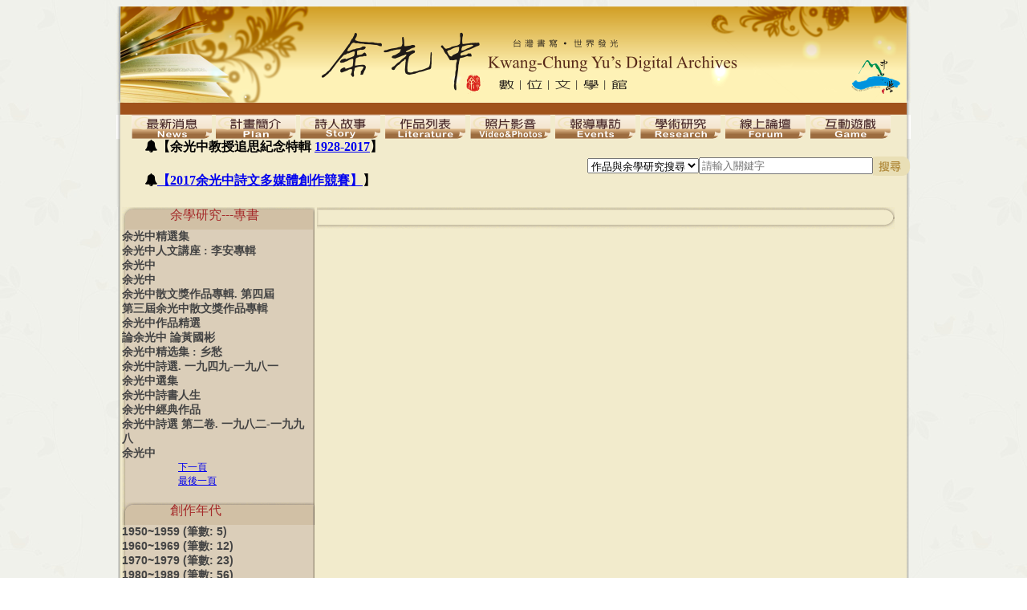

--- FILE ---
content_type: text/html; charset=UTF-8
request_url: https://dayu.lis.nsysu.edu.tw/yu_research.php?j=30&t=books&year=201
body_size: 4416
content:
<html>
<head>
<title> 國立中山大學 余光中數位文學館 National Sun Yat-sen University - Kwang-Chung Yu's Digital Archives </title>
<meta http-equiv="Content-Type" content="text/html; charset=utf-8">
<meta name="description" content="余光中, National Sun Yat-sen University - Kwang-Chung Yu's Digital Archives">
<meta name="keywords" content="余光中, 文學 ,Kwang-Chung Yu, 2010, Kaohsiung, NSYSU, Digital, Taiwan">
<link rel="shortcut icon" type="image/x-icon" href="img/shortcut_icon.ico">
<link rel="stylesheet" type="text/css" href="style.css">
<link rel="stylesheet" href="https://cdnjs.cloudflare.com/ajax/libs/font-awesome/4.7.0/css/font-awesome.min.css">
<script type="text/javascript">
var lastMenu;
function showMenu(identifier, element) {
  menu = document.getElementById(identifier);
  menu.style.left = getPositionX(element)+"px";
  menu.style.top = getPositionY(element) + element.offsetHeight+"px";
  menu.style.visibility="visible";
  if(lastMenu != menu) { closeLastMenu();}
  lastMenu = menu;
}
function closeLastMenu() {
  if(lastMenu != null) {lastMenu.style.visibility="hidden";}
  closeSubLastMenu();   //close sub menu
}
var lastSubMenu; /**   sub-menu function  **/

function showSubMenu(identifier, element, height) {
  menu = document.getElementById(identifier);
  menu.style.left = element.offsetWidth + getPositionX(element)+"px";
  //menu.style.top = getPositionY(element) + element.offsetHeight - "27" +"px";
  menu.style.top = getPositionY(element) + element.offsetHeight - height +"px";
  menu.style.visibility="visible";
  if(lastSubMenu != menu) { closeSubLastMenu();}
  lastSubMenu = menu;
}

function closeSubLastMenu() {
  if(lastSubMenu != null) {lastSubMenu.style.visibility="hidden";}
}
function getPositionX(element) {
	return element.offsetLeft + (element.offsetParent ? getPositionX(element.offsetParent) : element.x ? element.x : 0);
}
function getPositionY(element) {
  return element.offsetTop + (element.offsetParent ? getPositionY(element.offsetParent) : element.y ? element.y : 0);
}
</script>
</head>
<body>

<div id="tab_2" style="background-color:#FFFFDF;visibility:hidden;position:absolute">
        <table width="100px">
<!-- <tr><td align=center style="font:12px Arial;border-bottom:dotted 1px #600000" height="25px" width="100%">
<a href="plan.php" style="text-decoration:none;color:#000000">計畫說明</a></td></tr> -->
<tr>
	<td align=center style="font:12px Arial;border-bottom:dotted 1px #600000" height="25px" width="100%" 
		onMouseOver='javascript:showSubMenu("tab_2_sub", this, 27)'>
		<a href = "plan.php?lang=ch" style="text-decoration:none; color:#000000">計畫說明 &nbsp; &raquo;</a>
	</td>
</tr>
<tr>
	<td align=center style="font:12px Arial;border-bottom:dotted 1px #600000" height="25px" width="100%"
		onMouseOver='javascript:closeSubLastMenu()'>
		<a href="contactus.php" style="text-decoration:none;color:#000000">執行團隊</a>
	</td>
</tr>
<tr>
	<td align=center style="font:12px Arial;border-bottom:dotted 1px #600000" height="25px" width="100%"
		onMouseOver='javascript:closeSubLastMenu()'>
		<a href="digitization.php" style="text-decoration:none;color:#000000">數位化工作</a>
	</td>
</tr>
<tr>
	<td align=center style="font:12px Arial" height="25px" width="100%"
		onMouseOver='javascript:closeSubLastMenu()'>
		<a href="copyright.php" style="text-decoration:none;color:#000000">著作權聲明</a>
	</td>
</tr>
        </table>
</div>

<!-- plan sub-menu -->
<div id="tab_2_sub" style="background-color:#FFFFDF;visibility:hidden;position:absolute"> 
    <table width="100px">
		<tr>
			<td align=center style="font:12px Arial;border-bottom:dotted 1px #600000" height="25px" width="100%">
				<a href="plan.php?lang=eng" style="text-decoration:none;color:#000000">Introduction</a>
			</td>
		</tr>
		<!-- <tr>
			<td align=center style="font:12px Arial;border-bottom:dotted 1px #600000" height="25px" width="100%">
				<a href="plan.php?lang=eng" style="text-decoration:none;color:#000000">英文</a>
			</td>
		</tr> -->
	</table>
</div>

<div id="tab_3" style="background-color:#FFFFDF;visibility:hidden;position:absolute">
        <table width="100px">
<tr><td align=center style="font:12px Arial;border-bottom:dotted 1px #600000" height="25px" width="100%">
<a href="intro.php" style="text-decoration:none;color:#000000">簡介</a></td></tr>
<tr><td align=center style="font:12px Arial;border-bottom:dotted 1px #600000" height="25px" width="100%">
<a href="chronology.php" style="text-decoration:none;color:#000000">年表</a></td></tr>
<tr><td align=center style="font:12px Arial;border-bottom:dotted 1px #600000" height="25px" width="100%">
<a href="honor.php" style="text-decoration:none;color:#000000">獲獎與榮譽</a></td></tr>
<tr><td align=center style="font:12px Arial;border-bottom:dotted 1px #600000" height="25px" width="100%">
<a href="http://www.lib.nsysu.edu.tw/ext/news/081003/" style="text-decoration:none;color:#000000">八十大壽特展</a></td></tr>
<tr><td align=center style="font:12px Arial" height="25px" width="100%">
<a href="merchandise.php" style="text-decoration:none;color:#000000">周邊應用</a></td></tr>
        </table>
</div>

<div id="tab_4" style="background-color:#FFFFDF;visibility:hidden;position:absolute">
        <table width="100px">
<tr><td align=center style="font:12px Arial;border-bottom:dotted 1px #600000" height="25px" width="100%">
<a href="ProList.php?t=taipei" style="text-decoration:none;color:#000000">新詩-台北時期</a></td></tr>
<tr><td align=center style="font:12px Arial;border-bottom:dotted 1px #600000" height="25px" width="100%">
<a href="ProList.php?t=kaohsiung" style="text-decoration:none;color:#000000">新詩-高雄時期</a></td></tr>
<tr><td align=center style="font:12px Arial;border-bottom:dotted 1px #600000" height="25px" width="100%">
<a href="ProList.php?t=landscape" style="text-decoration:none;color:#000000">新詩-山水風物</a></td></tr>
<tr><td align=center style="font:12px Arial;border-bottom:dotted 1px #600000" height="25px" width="100%">
<a href="ProList.php?t=socialcare" style="text-decoration:none;color:#000000">新詩-社會關懷</a></td></tr>
<tr><td align=center style="font:12px Arial;border-bottom:dotted 1px #600000" height="25px" width="100%">
<a href="ProList.php?t=essay" style="text-decoration:none;color:#000000">散文</a></td></tr>
<tr><td align=center style="font:12px Arial;border-bottom:dotted 1px #600000" height="25px" width="100%">
<a href="ProList.php?t=comment" style="text-decoration:none;color:#000000">評論</a></td></tr>
<tr><td align=center style="font:12px Arial;border-bottom:dotted 1px #600000" height="25px" width="100%">
<a href="ProList.php?t=preface" style="text-decoration:none;color:#000000">書序</a></td></tr>
<tr><td align=center style="font:12px Arial" height="25px" width="100%">
<a href="ProList.php?t=translation" style="text-decoration:none;color:#000000">翻譯</a></td></tr>
        </table>
</div>

<div id="tab_5" style="background-color:#FFFFDF;visibility:hidden;position:absolute">
        <table width="105px">
<tr><td align=center style="font:12px Arial;border-bottom:dotted 1px #600000" height="25px" width="100%">
<a href="photos.php" style="text-decoration:none;color:#000000">照片集錦</a></td></tr>
<tr><td align=center style="font:12px Arial;border-bottom:dotted 1px #600000" height="25px" width="100%">
<a href="video.php" style="text-decoration:none;color:#000000">影音資料</a></td></tr>
<tr><td align=center style="font:12px Arial;border-bottom:dotted 1px #600000" height="25px" width="100%">
<a href="/hacenter/index.php" style="text-decoration:none;color:#000000">余光中講座</a></td></tr>
        </table>
</div>

<div id="tab_7" style="background-color:#FFFFDF;visibility:hidden;position:absolute">
        <table width="100px">
<tr><td align=center style="font:12px Arial;border-bottom:dotted 1px #600000" height="25px" width="100%"
		onMouseOver='javascript:closeSubLastMenu()'>
<a href="papers.php" style="text-decoration:none;color:#000000">期刊論文</a></td></tr>
<tr><td align=center style="font:12px Arial;border-bottom:dotted 1px #600000" height="25px" width="100%" 
	onMouseOver='javascript:showSubMenu("tab_7_sub", this, 27)'>余學研究 &nbsp; &raquo;</td></tr>   <!-- show yu research sub-menu -->
        </table>
</div>

<!-- yu research sub-menu -->
<div id="tab_7_sub" style="background-color:#FFFFDF;visibility:hidden;position:absolute"> 
    <table width="100px">
	<tr><td align=center style="font:12px Arial;border-bottom:dotted 1px #600000" height="25px" width="100%">
		<a href="yu_research.php?t=books" style="text-decoration:none;color:#000000">專書</a></td></tr>
	<tr><td align=center style="font:12px Arial;border-bottom:dotted 1px #600000" height="25px" width="100%">
		<a href="yu_research.php?t=papers" style="text-decoration:none;color:#000000">論文</a></td></tr>
	<tr><td align=center style="font:12px Arial;border-bottom:dotted 1px #600000" height="25px" width="100%">
		<a href="yu_research.php?t=self" style="text-decoration:none;color:#000000">自述評論</a></td></tr>
	<tr><td align=center style="font:12px Arial;border-bottom:dotted 1px #600000" height="25px" width="100%">
		<a href="yu_research.php?t=other" style="text-decoration:none;color:#000000">他述評論</a></td></tr>
	</table>
</div>

<center>
<table width=990 border="0" align="center" cellpadding="0" cellspacing="0" onmouseover='javascript:closeLastMenu()'>
<tr height=120><td><a href="index.php"><img src=img/banner.png border=0></a></tr>
<tr height=13><td><img src=img/location-bg.png></tr>
<tr><center>
<!------------------ 上方活動按鈕區開始 ------------------>
<table width=990 border="0" cellspacing="0" cellpadding="0"><tr bgcolor="#FFFFFF">
<td class="tbg_l" width=19 onmouseover='javascript:closeLastMenu()'>

<td class="tbg_m"><a href="news.php" onMouseOver='document.images["b1"].src="img/m1-1.png";javascript:closeLastMenu()' 
onMouseOut='document.images["b1"].src="img/m1-2.png"'>
<img name='b1' SRC="img/m1-2.png" border=0></a></td>

<td class="tbg_m"><img name='b2' SRC="img/m2-2.png" border=0 onMouseOver='document.images["b2"].src="img/m2-1.png";
javascript:showMenu("tab_2", this)' onMouseOut='document.images["b2"].src="img/m2-2.png"'></td>

<td class="tbg_m"><img name='b3' SRC="img/m3-2.png" border=0 onMouseOver='document.images["b3"].src="img/m3-1.png";
javascript:showMenu("tab_3", this)' onMouseOut='document.images["b3"].src="img/m3-2.png"'></td>

<td class="tbg_m"><img name='b4' SRC="img/m4-2.png" border=0 onMouseOver='document.images["b4"].src="img/m4-1.png";
javascript:showMenu("tab_4", this)' onMouseOut='document.images["b4"].src="img/m4-2.png"'></td>

<td class="tbg_m"><img name='b5' SRC="img/m5-2.png" border=0 onMouseOver='document.images["b5"].src="img/m5-1.png";
javascript:showMenu("tab_5", this)' onMouseOut='document.images["b5"].src="img/m5-2.png"'></td>

<td class="tbg_m"><a href="report.php" onMouseOver='document.images["b6"].src="img/m6-1.png";javascript:closeLastMenu()' 
onMouseOut='document.images["b6"].src="img/m6-2.png"'>
<img name='b6' SRC="img/m6-2.png" border=0></a></td>

<td class="tbg_m"><img name='b7' SRC="img/m7-2.png" border=0 onMouseOver='document.images["b7"].src="img/m7-1.png";
javascript:showMenu("tab_7", this)' onMouseOut='document.images["b7"].src="img/m7-2.png"'></td>

<!-- 線上論壇 -->
<td class="tbg_m"><a href="forum.php" onMouseOver='document.images["b8"].src="img/m8-1.png";javascript:closeLastMenu()' 
onMouseOut='document.images["b8"].src="img/m8-2.png"'>
<img name='b8' SRC="img/m8-2.png" border=0></a></td>

<!-- 互動遊戲 -->
<td class="tbg_m"><a href="play.php" onMouseOver='document.images["b9"].src="img/m9-1.png";javascript:closeLastMenu()' 
onMouseOut='document.images["b9"].src="img/m9-2.png"'>
<img name='b9' SRC="img/m9-2.png" border=0></a></td>

<td class="tbg_r" width=19 onmouseover='javascript:closeLastMenu()'></table></center></tr></table>
<!------------------ 上方活動按鈕區結束 ------------------>
<table height=70 width=990 border="0" align="center" cellpadding="0" cellspacing="0" class="ta1" onmouseover='javascript:closeLastMenu()'>
<tr>
<td width=600>
<div style="margin-left:35px; color:black;"><blink><h4><i class="fa fa-bell" aria-hidden="true"></i>【余光中教授追思紀念特輯&nbsp;<a href="http://dayumemory.lis.nsysu.edu.tw" target="_blank">1928-2017</a>】</h4>
<h4><i class="fa fa-bell" aria-hidden="true"></i><a href="http://lis.nsysu.edu.tw/p/406-1001-163858,r1689.php?Lang=zh-tw" target="_blank">【2017余光中詩文多媒體創作競賽】</a>】</blink></h4></div>
</td>

<td align="center" valign="middle">
<form action="query.php" > <!--method=post-->
<table height=30 border="0" align="center" cellpadding="0" cellspacing="0">
<tr><td width=80>
<select name=type><option value="ProSearch" >作品與余學研究搜尋<option value="SiteSearch">站內搜尋</select>
<td width=180><input type=text name=keyword size=25 placeholder="請輸入關鍵字">
<td width=50><input type=image src="img/input_submit.png" name="submit">
</table>
</form>
</table>
 <?
 mysql_query("SET NAMES utf8");
 mysql_query("CHARACTER SET utf8");
 mysql_query("SET COLLATION_CONNECTION=utf8_general_ci");
 mysql_query("SET CHARACTER_SET_CLIENT =utf8");
 mysql_query("SET CHARACTER_SET_RESULTS =utf8");
 mysql_query("SET CHARACTER_SET_SERVER = utf8");
 mysql_query("SET character_set_connection=utf8");
 ?>
<script type="text/javascript" src="./js/jquery-1.5.min.js"></script>
<link rel="stylesheet" type="text/css" href="./css/ProList.css" />

<div class="board" style="min-height: 870px;">
	<div class="list">
		<div class="col_head">
		     <span style="margin-left: 60px; font-family: '標楷體', 'DFKai-sb', sans-serif;" class="font1">余學研究---專書</span></div>			 <div id="col_item">
			 <li><a style="font-family: '標楷體';" href="/yu_research.php?i=0&t=books&content=nsysu_yu_lit_books_000025">余光中精選集</a></li><li><a style="font-family: '標楷體';" href="/yu_research.php?i=0&t=books&content=nsysu_yu_lit_books_000026">余光中人文講座 : 李安專輯</a></li><li><a style="font-family: '標楷體';" href="/yu_research.php?i=0&t=books&content=nsysu_yu_lit_books_000027">余光中</a></li><li><a style="font-family: '標楷體';" href="/yu_research.php?i=0&t=books&content=nsysu_yu_lit_books_000028">余光中</a></li><li><a style="font-family: '標楷體';" href="/yu_research.php?i=0&t=books&content=nsysu_yu_lit_books_000029">余光中散文獎作品專輯. 第四屆</a></li><li><a style="font-family: '標楷體';" href="/yu_research.php?i=0&t=books&content=nsysu_yu_lit_books_000030">第三屆余光中散文獎作品專輯</a></li><li><a style="font-family: '標楷體';" href="/yu_research.php?i=0&t=books&content=nsysu_yu_lit_books_000031">余光中作品精選</a></li><li><a style="font-family: '標楷體';" href="/yu_research.php?i=0&t=books&content=nsysu_yu_lit_books_000032">論余光中 論黃國彬</a></li><li><a style="font-family: '標楷體';" href="/yu_research.php?i=0&t=books&content=nsysu_yu_lit_books_000033">余光中精选集 : 乡愁 </a></li><li><a style="font-family: '標楷體';" href="/yu_research.php?i=0&t=books&content=nsysu_yu_lit_books_000034">余光中詩選. 一九四九-一九八一</a></li><li><a style="font-family: '標楷體';" href="/yu_research.php?i=0&t=books&content=nsysu_yu_lit_books_000035">余光中選集</a></li><li><a style="font-family: '標楷體';" href="/yu_research.php?i=0&t=books&content=nsysu_yu_lit_books_000036">余光中詩書人生</a></li><li><a style="font-family: '標楷體';" href="/yu_research.php?i=0&t=books&content=nsysu_yu_lit_books_000037">余光中經典作品</a></li><li><a style="font-family: '標楷體';" href="/yu_research.php?i=0&t=books&content=nsysu_yu_lit_books_000038">余光中詩選 第二卷. 一九八二-一九九八</a></li><li><a style="font-family: '標楷體';" href="/yu_research.php?i=0&t=books&content=nsysu_yu_lit_books_000039">余光中</a></li><div class="pages" style="font-family: '標楷體';"><a title="下一頁" href="/yu_research.php?i=15&t=books">下一頁</a></div><div class="pages" style="font-family: '標楷體';"><a title="最後一頁" href="/yu_research.php?i=315&t=books">最後一頁</a></div><br><div class="col_head"><span style="margin-left: 60px; font-family: '標楷體', 'DFKai-sb', sans-serif;" class="font1">創作年代</span> </div><li><a style="font-family: '標楷體',sans-serif;" href="/yu_research.php?t=books&year=195">1950~1959 (筆數: 5)</a></li><li><a style="font-family: '標楷體',sans-serif;" href="/yu_research.php?t=books&year=196">1960~1969 (筆數: 12)</a></li><li><a style="font-family: '標楷體',sans-serif;" href="/yu_research.php?t=books&year=197">1970~1979 (筆數: 23)</a></li><li><a style="font-family: '標楷體',sans-serif;" href="/yu_research.php?t=books&year=198">1980~1989 (筆數: 56)</a></li><li><a style="font-family: '標楷體',sans-serif;" href="/yu_research.php?t=books&year=199">1990~1999 (筆數: 76)</a></li><li><a style="font-family: '標楷體',sans-serif;" href="/yu_research.php?t=books&year=200">2000~2009 (筆數: 104)</a></li><li><a style="font-family: '標楷體',sans-serif;" href="/yu_research.php?t=books&year=201">2010~2019 (筆數: 39)</a></li><li><a style="font-family: '標楷體',sans-serif;" href="/yu_research.php?t=books&year=202">2020~2029 (筆數: 0)</a></li><br><div class="col_head"><span style="margin-left: 60px; font-family: '標楷體', 'DFKai-sb', sans-serif;" class="font1">創作地區</span> </div><li><a style="font-family: '標楷體',sans-serif;" href="/yu_research.php?t=books&area=taiwan">臺灣 (筆數: 235)</a></li><li><a style="font-family: '標楷體',sans-serif;" href="/yu_research.php?t=books&area=hk">港澳 (筆數: 23)</a></li><li><a style="font-family: '標楷體',sans-serif;" href="/yu_research.php?t=books&area=china">大陸 (筆數: 56)</a></li><li><a style="font-family: '標楷體',sans-serif;" href="/yu_research.php?t=books&area=other">其它 (筆數: 3)</a></li>				<div id="empty"></div>
			</div>
		</div>

		    <div class="content"><div class="con_head"></div><div class="con_mid"></div><div class="con_tail"></div></div></div>
﻿<script>(function(d, s, id) {
  var js, fjs = d.getElementsByTagName(s)[0];
  if (d.getElementById(id)) return;
  js = d.createElement(s); js.id = id;
  js.src = "//connect.facebook.net/zh_TW/sdk.js#xfbml=1&version=v2.0";
  fjs.parentNode.insertBefore(js, fjs);
}(document, 'script', 'facebook-jssdk'));</script>

<table width=990 border="0" align="center" cellpadding="0" cellspacing="0" class="ta3" height=100>
<tr><td><td align=left width=700 height=30>
<a href="index.php" class="a3">首頁</a>&nbsp|&nbsp
<a href="sitemap.php" class="a3">網站導覽</a>&nbsp|&nbsp
<a href="news.php" class="a3">聯絡我們</a>&nbsp|&nbsp
<a href="copyright.php" class="a3">版權聲明</a>
<td class="fb-like-box" data-href="https://www.facebook.com/YuDigitalArchive" 
	data-colorscheme="light" data-show-faces="false" data-header="false" data-stream="false" data-show-border="false">
</td>
<td align=left> <img src = "./img/QRCode.jpg" width = "70" height = "70"> </td>
<td class="td1" width=600 height=30>&nbsp &nbsp 瀏覽人數 : ﻿<img src='img/1.gif' border='0'><img src='img/1.gif' border='0'><img src='img/7.gif' border='0'><img src='img/7.gif' border='0'><img src='img/7.gif' border='0'><img src='img/4.gif' border='0'><img src='img/9.gif' border='0'><img src='img/4.gif' border='0'><td><img src=img/logo.png><td width=30>&nbsp
<tr><td width=50><td align=center width=940 colspan=5 valign=top>copyright©Office of Library and Information Services, NSYSU &nbsp&nbsp&nbsp&nbsp&nbsp 建議使用Firefox、Microsoft IE6.0以上版本，解析度1024x768以上</tr> 
</table>
</center>
</body>
</html>

--- FILE ---
content_type: text/css
request_url: https://dayu.lis.nsysu.edu.tw/css/ProList.css
body_size: 1163
content:
body{font-family: 'Times New Roman', '標楷體', 'DFKai-sb', sans-serif;}

.board
   {         
	margin: 0px auto -21px;
    /*border: 1px solid #0FF;     */
	padding: 0 0 -20 0;
	background: url("../img/board.png") repeat-y scroll center top transparent; 
	width: 986px; 
	
	/*height: 500px;*/            /* 20110531: jane mark  */	
	height:2000px;
	/*height:auto;*/
	
	/*height:auto \9;*/	          /* IE only */
	height:auto;           /* IE only */
    font-family: 'Times New Roman', '標楷體', 'DFKai-sb', sans-serif;
   }

.list 
   {
	margin: 0px auto auto 5px;	
	float: left;    	
    text-align: left;
    vertical-align: top;
    width: 240px;        
	/*height: 750px; */		
	height:auto;
        font-family: 'Times New Roman', '標楷體', 'DFKai-sb', sans-serif;
   }
	
.content 
   {	
    margin: 0px auto auto 248px;	 
	text-align: center; 	
	width:  720px;	
	height:auto;
	
 }
	
.col_head 
    {	   
	  margin: 0px auto;		  
      background: url("../img/collection-head.png") no-repeat; 	  	  
	  height: 28px;	  	 
      width: 240px;        	  
	  float: left;
	  list-style-type: none;
  } 
	
#col_item	
    {	  
/*	  margin: -12px auto auto auto;	  */
	  background: url("../img/collection-middle.png") repeat-y;
	  /*height: 750px;	  	      */
	  height:auto;
	  width: 240px;
	  float: left;  
  }	
	
.con_head 
    {
      background: url("../img/content-head_3.png") no-repeat; 	  	  	  
	  height: 15px;	  
	  list-style-type: none; 
	} 	
.con_mid
    {
	  margin: -3px auto;	  
      background: url("../img/content-middle_3.png") repeat-y;
	  /* height: 750px;	  */
	  height:auto;
	} 

.con_mid table td {
	text-align: left;
}
	
.con_tail
    {
      background: url("../img/content-tail_3.png") no-repeat;
	  height: 15px;	  
	} 		
	
	
.font1
	{	  
	  font-family: 'Times New Roman', '標楷體', 'DFKai-sb', sans-serif;  
	  /*font-size: 25px;*/
	  font-size: 16px;	  
	  color: #A52A2A; 
	  text-align: left;		  
	  /*float: center;   */       
	  list-style-type: none;		
	}	
	
body,div {font-size:16px;}	

#col_item ul
    {	
        margin: 0px auto auto 6px;				
		width: 235px;    
        text-align: left;	
		line-height: normal;
		list-style-type: none;		        
		float: left;    
		font-size:14px;		
		font-family: 'Times New Roman', '標楷體', 'DFKai-sb', sans-serif;
        
    }

#col_item li
    {		
		MARGIN: 0px auto;
		width: 233px; 		 
		text-align: left;
		float: left; 
		list-style-type: none;		
		font-size:14px;		
		font-family: 'Times New Roman', '標楷體', 'DFKai-sb', sans-serif;
	}

#col_item li a
	{		
		DISPLAY: block;
		FONT-WEIGHT: bold;		
		COLOR: #444;
		TEXT-DECORATION: none;
		width: 233px; 		 				
		float: left;   
        /*PADDING:5px 0px 5px 15px;		*/
		list-style-type: none;	
		font-size:14px;		
		font-family: 'Times New Roman', '標楷體', 'DFKai-sb', sans-serif;
	}
	

#col_item li a:hover
	{
		COLOR: #fff;
		background-color: #C61C18;
		width: 233px; 		
		float: left;    		
		list-style-type: none;		
		font-size:14px;		
		font-family: 'Times New Roman', '標楷體', 'DFKai-sb', sans-serif;
	}
	
#empty
	{
    clear: both;
	}
	
caption
{
  caption-side:top;
  font-size:normal;
  font-weight:bold;
  color:#b22222;
  background:#ff9900;
  
}	

th {
    color:#000000;
	background-color:#cccccc;
}	

.pages
    {		
		MARGIN: 0px auto;
		width: 100px; 		 
		text-align: left;		
		list-style-type: none;		
		font-size:12px;		
		font-family: 'Times New Roman', '標楷體', 'DFKai-sb', sans-serif;
	}
	
.year_item
{
	font-family: '標楷體', sans-serif;
	font-size:15px ;
	text-decoration:none; 
	color:#8B0000;
	font-weight: bold;
}
